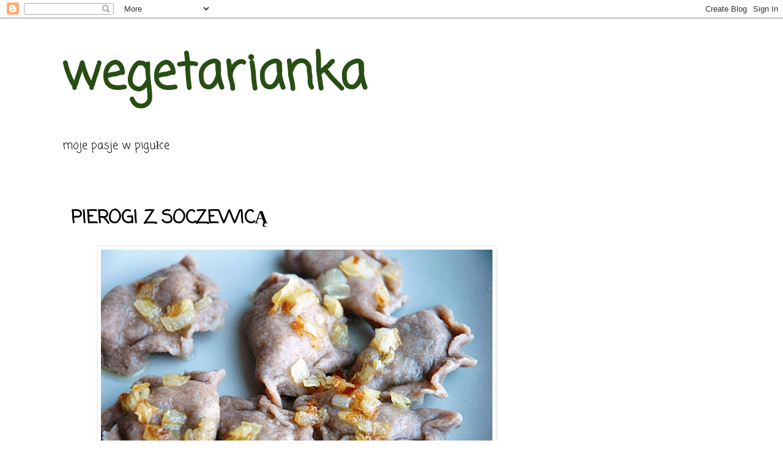

--- FILE ---
content_type: text/html; charset=UTF-8
request_url: http://www.wegetarianka.com/2012/02/pierogi-bardzo-latwe-i-szybkie.html
body_size: 14379
content:
<!DOCTYPE html>
<html class='v2' dir='ltr' lang='pl'>
<head>
<link href='https://www.blogger.com/static/v1/widgets/335934321-css_bundle_v2.css' rel='stylesheet' type='text/css'/>
<meta content='width=1100' name='viewport'/>
<meta content='text/html; charset=UTF-8' http-equiv='Content-Type'/>
<meta content='blogger' name='generator'/>
<link href='http://www.wegetarianka.com/favicon.ico' rel='icon' type='image/x-icon'/>
<link href='http://www.wegetarianka.com/2012/02/pierogi-bardzo-latwe-i-szybkie.html' rel='canonical'/>
<link rel="alternate" type="application/atom+xml" title="wegetarianka - Atom" href="http://www.wegetarianka.com/feeds/posts/default" />
<link rel="alternate" type="application/rss+xml" title="wegetarianka - RSS" href="http://www.wegetarianka.com/feeds/posts/default?alt=rss" />
<link rel="service.post" type="application/atom+xml" title="wegetarianka - Atom" href="https://www.blogger.com/feeds/3137938982420053491/posts/default" />

<link rel="alternate" type="application/atom+xml" title="wegetarianka - Atom" href="http://www.wegetarianka.com/feeds/7624124692192098873/comments/default" />
<!--Can't find substitution for tag [blog.ieCssRetrofitLinks]-->
<link href='https://blogger.googleusercontent.com/img/b/R29vZ2xl/AVvXsEiX0mKAR5JNmUg_f5THHXBW1pirOhEMswukke9M4ZNCZwl6t7ghWY2hmRJTsVPNOuCGeQxHzrSdxdnRKUFiMWztE8i1tMNM3nGBBgPp7M-0H0IbfHNW-pzCnl1iPvbUEnnAAN_iAoUz8Xo/s640/DSC_2976.JPG' rel='image_src'/>
<meta content='http://www.wegetarianka.com/2012/02/pierogi-bardzo-latwe-i-szybkie.html' property='og:url'/>
<meta content=' PIEROGI Z SOCZEWICĄ' property='og:title'/>
<meta content='wegetarianka, agnieszka kreczko, ja wegetarianka, zdrowa kuchnia, zdrowie na talerzu, wegetarianskie przepisy, weganskie przepisy, vege, vegan,' property='og:description'/>
<meta content='https://blogger.googleusercontent.com/img/b/R29vZ2xl/AVvXsEiX0mKAR5JNmUg_f5THHXBW1pirOhEMswukke9M4ZNCZwl6t7ghWY2hmRJTsVPNOuCGeQxHzrSdxdnRKUFiMWztE8i1tMNM3nGBBgPp7M-0H0IbfHNW-pzCnl1iPvbUEnnAAN_iAoUz8Xo/w1200-h630-p-k-no-nu/DSC_2976.JPG' property='og:image'/>
<title>wegetarianka:  PIEROGI Z SOCZEWICĄ</title>
<style type='text/css'>@font-face{font-family:'Coming Soon';font-style:normal;font-weight:400;font-display:swap;src:url(//fonts.gstatic.com/s/comingsoon/v20/qWcuB6mzpYL7AJ2VfdQR1t-VWDnRsDkg.woff2)format('woff2');unicode-range:U+0000-00FF,U+0131,U+0152-0153,U+02BB-02BC,U+02C6,U+02DA,U+02DC,U+0304,U+0308,U+0329,U+2000-206F,U+20AC,U+2122,U+2191,U+2193,U+2212,U+2215,U+FEFF,U+FFFD;}</style>
<style id='page-skin-1' type='text/css'><!--
/*
-----------------------------------------------
Blogger Template Style
Name:     Simple
Designer: Blogger
URL:      www.blogger.com
----------------------------------------------- */
/* Content
----------------------------------------------- */
body {
font: normal normal 16px Coming Soon;
color: #000000;
background: #ffffff none repeat scroll top left;
padding: 0 0 0 0;
}
html body .region-inner {
min-width: 0;
max-width: 100%;
width: auto;
}
h2 {
font-size: 22px;
}
a:link {
text-decoration:none;
color: #000000;
}
a:visited {
text-decoration:none;
color: #000000;
}
a:hover {
text-decoration:underline;
color: #274e13;
}
.body-fauxcolumn-outer .fauxcolumn-inner {
background: transparent none repeat scroll top left;
_background-image: none;
}
.body-fauxcolumn-outer .cap-top {
position: absolute;
z-index: 1;
height: 400px;
width: 100%;
}
.body-fauxcolumn-outer .cap-top .cap-left {
width: 100%;
background: transparent none repeat-x scroll top left;
_background-image: none;
}
.content-outer {
-moz-box-shadow: 0 0 0 rgba(0, 0, 0, .15);
-webkit-box-shadow: 0 0 0 rgba(0, 0, 0, .15);
-goog-ms-box-shadow: 0 0 0 #333333;
box-shadow: 0 0 0 rgba(0, 0, 0, .15);
margin-bottom: 1px;
}
.content-inner {
padding: 10px 40px;
}
.content-inner {
background-color: #ffffff;
}
/* Header
----------------------------------------------- */
.header-outer {
background: transparent none repeat-x scroll 0 -400px;
_background-image: none;
}
.Header h1 {
font: normal bold 80px Coming Soon;
color: #274e13;
text-shadow: 0 0 0 rgba(0, 0, 0, .2);
}
.Header h1 a {
color: #274e13;
}
.Header .description {
font-size: 18px;
color: #000000;
}
.header-inner .Header .titlewrapper {
padding: 22px 0;
}
.header-inner .Header .descriptionwrapper {
padding: 0 0;
}
/* Tabs
----------------------------------------------- */
.tabs-inner .section:first-child {
border-top: 0 solid #dddddd;
}
.tabs-inner .section:first-child ul {
margin-top: -1px;
border-top: 1px solid #dddddd;
border-left: 1px solid #dddddd;
border-right: 1px solid #dddddd;
}
.tabs-inner .widget ul {
background: #274e13 none repeat-x scroll 0 -800px;
_background-image: none;
border-bottom: 1px solid #dddddd;
margin-top: 0;
margin-left: -30px;
margin-right: -30px;
}
.tabs-inner .widget li a {
display: inline-block;
padding: .6em 1em;
font: normal normal 24px 'Trebuchet MS', Trebuchet, Verdana, sans-serif;
color: #000000;
border-left: 1px solid #ffffff;
border-right: 1px solid #dddddd;
}
.tabs-inner .widget li:first-child a {
border-left: none;
}
.tabs-inner .widget li.selected a, .tabs-inner .widget li a:hover {
color: #000000;
background-color: #274e13;
text-decoration: none;
}
/* Columns
----------------------------------------------- */
.main-outer {
border-top: 0 solid transparent;
}
.fauxcolumn-left-outer .fauxcolumn-inner {
border-right: 1px solid transparent;
}
.fauxcolumn-right-outer .fauxcolumn-inner {
border-left: 1px solid transparent;
}
/* Headings
----------------------------------------------- */
div.widget > h2,
div.widget h2.title {
margin: 0 0 1em 0;
font: normal bold 16px 'Trebuchet MS',Trebuchet,Verdana,sans-serif;
color: #000000;
}
/* Widgets
----------------------------------------------- */
.widget .zippy {
color: #274e13;
text-shadow: 2px 2px 1px rgba(0, 0, 0, .1);
}
.widget .popular-posts ul {
list-style: none;
}
/* Posts
----------------------------------------------- */
h2.date-header {
font: normal bold 11px Coming Soon;
}
.date-header span {
background-color: #274e13;
color: #ffffff;
padding: 0.4em;
letter-spacing: 3px;
margin: inherit;
}
.main-inner {
padding-top: 35px;
padding-bottom: 65px;
}
.main-inner .column-center-inner {
padding: 0 0;
}
.main-inner .column-center-inner .section {
margin: 0 1em;
}
.post {
margin: 0 0 45px 0;
}
h3.post-title, .comments h4 {
font: normal bold 30px Coming Soon;
margin: .75em 0 0;
}
.post-body {
font-size: 110%;
line-height: 1.4;
position: relative;
}
.post-body img, .post-body .tr-caption-container, .Profile img, .Image img,
.BlogList .item-thumbnail img {
padding: 2px;
background: #ffffff;
border: 1px solid #eeeeee;
-moz-box-shadow: 1px 1px 5px rgba(0, 0, 0, .1);
-webkit-box-shadow: 1px 1px 5px rgba(0, 0, 0, .1);
box-shadow: 1px 1px 5px rgba(0, 0, 0, .1);
}
.post-body img, .post-body .tr-caption-container {
padding: 5px;
}
.post-body .tr-caption-container {
color: #000000;
}
.post-body .tr-caption-container img {
padding: 0;
background: transparent;
border: none;
-moz-box-shadow: 0 0 0 rgba(0, 0, 0, .1);
-webkit-box-shadow: 0 0 0 rgba(0, 0, 0, .1);
box-shadow: 0 0 0 rgba(0, 0, 0, .1);
}
.post-header {
margin: 0 0 1.5em;
line-height: 1.6;
font-size: 90%;
}
.post-footer {
margin: 20px -2px 0;
padding: 5px 10px;
color: #666666;
background-color: #eeeeee;
border-bottom: 1px solid #3a751c;
line-height: 1.6;
font-size: 90%;
}
#comments .comment-author {
padding-top: 1.5em;
border-top: 1px solid transparent;
background-position: 0 1.5em;
}
#comments .comment-author:first-child {
padding-top: 0;
border-top: none;
}
.avatar-image-container {
margin: .2em 0 0;
}
#comments .avatar-image-container img {
border: 1px solid #eeeeee;
}
/* Comments
----------------------------------------------- */
.comments .comments-content .icon.blog-author {
background-repeat: no-repeat;
background-image: url([data-uri]);
}
.comments .comments-content .loadmore a {
border-top: 1px solid #274e13;
border-bottom: 1px solid #274e13;
}
.comments .comment-thread.inline-thread {
background-color: #eeeeee;
}
.comments .continue {
border-top: 2px solid #274e13;
}
/* Accents
---------------------------------------------- */
.section-columns td.columns-cell {
border-left: 1px solid transparent;
}
.blog-pager {
background: transparent url(https://resources.blogblog.com/blogblog/data/1kt/simple/paging_dot.png) repeat-x scroll top center;
}
.blog-pager-older-link, .home-link,
.blog-pager-newer-link {
background-color: #ffffff;
padding: 5px;
}
.footer-outer {
border-top: 1px dashed #bbbbbb;
}
/* Mobile
----------------------------------------------- */
body.mobile  {
background-size: auto;
}
.mobile .body-fauxcolumn-outer {
background: transparent none repeat scroll top left;
}
.mobile .body-fauxcolumn-outer .cap-top {
background-size: 100% auto;
}
.mobile .content-outer {
-webkit-box-shadow: 0 0 3px rgba(0, 0, 0, .15);
box-shadow: 0 0 3px rgba(0, 0, 0, .15);
}
.mobile .tabs-inner .widget ul {
margin-left: 0;
margin-right: 0;
}
.mobile .post {
margin: 0;
}
.mobile .main-inner .column-center-inner .section {
margin: 0;
}
.mobile .date-header span {
padding: 0.1em 10px;
margin: 0 -10px;
}
.mobile h3.post-title {
margin: 0;
}
.mobile .blog-pager {
background: transparent none no-repeat scroll top center;
}
.mobile .footer-outer {
border-top: none;
}
.mobile .main-inner, .mobile .footer-inner {
background-color: #ffffff;
}
.mobile-index-contents {
color: #000000;
}
.mobile-link-button {
background-color: #000000;
}
.mobile-link-button a:link, .mobile-link-button a:visited {
color: #ffffff;
}
.mobile .tabs-inner .section:first-child {
border-top: none;
}
.mobile .tabs-inner .PageList .widget-content {
background-color: #274e13;
color: #000000;
border-top: 1px solid #dddddd;
border-bottom: 1px solid #dddddd;
}
.mobile .tabs-inner .PageList .widget-content .pagelist-arrow {
border-left: 1px solid #dddddd;
}

--></style>
<style id='template-skin-1' type='text/css'><!--
body {
min-width: 1160px;
}
.content-outer, .content-fauxcolumn-outer, .region-inner {
min-width: 1160px;
max-width: 1160px;
_width: 1160px;
}
.main-inner .columns {
padding-left: 0;
padding-right: 310px;
}
.main-inner .fauxcolumn-center-outer {
left: 0;
right: 310px;
/* IE6 does not respect left and right together */
_width: expression(this.parentNode.offsetWidth -
parseInt("0") -
parseInt("310px") + 'px');
}
.main-inner .fauxcolumn-left-outer {
width: 0;
}
.main-inner .fauxcolumn-right-outer {
width: 310px;
}
.main-inner .column-left-outer {
width: 0;
right: 100%;
margin-left: -0;
}
.main-inner .column-right-outer {
width: 310px;
margin-right: -310px;
}
#layout {
min-width: 0;
}
#layout .content-outer {
min-width: 0;
width: 800px;
}
#layout .region-inner {
min-width: 0;
width: auto;
}
body#layout div.add_widget {
padding: 8px;
}
body#layout div.add_widget a {
margin-left: 32px;
}
--></style>
<link href='https://www.blogger.com/dyn-css/authorization.css?targetBlogID=3137938982420053491&amp;zx=c3a3c4b3-733b-4f43-aebc-274e63347ece' media='none' onload='if(media!=&#39;all&#39;)media=&#39;all&#39;' rel='stylesheet'/><noscript><link href='https://www.blogger.com/dyn-css/authorization.css?targetBlogID=3137938982420053491&amp;zx=c3a3c4b3-733b-4f43-aebc-274e63347ece' rel='stylesheet'/></noscript>
<meta name='google-adsense-platform-account' content='ca-host-pub-1556223355139109'/>
<meta name='google-adsense-platform-domain' content='blogspot.com'/>

<!-- data-ad-client=ca-pub-5165787358691550 -->

</head>
<body class='loading variant-simplysimple'>
<div class='navbar section' id='navbar' name='Pasek nawigacyjny'><div class='widget Navbar' data-version='1' id='Navbar1'><script type="text/javascript">
    function setAttributeOnload(object, attribute, val) {
      if(window.addEventListener) {
        window.addEventListener('load',
          function(){ object[attribute] = val; }, false);
      } else {
        window.attachEvent('onload', function(){ object[attribute] = val; });
      }
    }
  </script>
<div id="navbar-iframe-container"></div>
<script type="text/javascript" src="https://apis.google.com/js/platform.js"></script>
<script type="text/javascript">
      gapi.load("gapi.iframes:gapi.iframes.style.bubble", function() {
        if (gapi.iframes && gapi.iframes.getContext) {
          gapi.iframes.getContext().openChild({
              url: 'https://www.blogger.com/navbar/3137938982420053491?po\x3d7624124692192098873\x26origin\x3dhttp://www.wegetarianka.com',
              where: document.getElementById("navbar-iframe-container"),
              id: "navbar-iframe"
          });
        }
      });
    </script><script type="text/javascript">
(function() {
var script = document.createElement('script');
script.type = 'text/javascript';
script.src = '//pagead2.googlesyndication.com/pagead/js/google_top_exp.js';
var head = document.getElementsByTagName('head')[0];
if (head) {
head.appendChild(script);
}})();
</script>
</div></div>
<div class='body-fauxcolumns'>
<div class='fauxcolumn-outer body-fauxcolumn-outer'>
<div class='cap-top'>
<div class='cap-left'></div>
<div class='cap-right'></div>
</div>
<div class='fauxborder-left'>
<div class='fauxborder-right'></div>
<div class='fauxcolumn-inner'>
</div>
</div>
<div class='cap-bottom'>
<div class='cap-left'></div>
<div class='cap-right'></div>
</div>
</div>
</div>
<div class='content'>
<div class='content-fauxcolumns'>
<div class='fauxcolumn-outer content-fauxcolumn-outer'>
<div class='cap-top'>
<div class='cap-left'></div>
<div class='cap-right'></div>
</div>
<div class='fauxborder-left'>
<div class='fauxborder-right'></div>
<div class='fauxcolumn-inner'>
</div>
</div>
<div class='cap-bottom'>
<div class='cap-left'></div>
<div class='cap-right'></div>
</div>
</div>
</div>
<div class='content-outer'>
<div class='content-cap-top cap-top'>
<div class='cap-left'></div>
<div class='cap-right'></div>
</div>
<div class='fauxborder-left content-fauxborder-left'>
<div class='fauxborder-right content-fauxborder-right'></div>
<div class='content-inner'>
<header>
<div class='header-outer'>
<div class='header-cap-top cap-top'>
<div class='cap-left'></div>
<div class='cap-right'></div>
</div>
<div class='fauxborder-left header-fauxborder-left'>
<div class='fauxborder-right header-fauxborder-right'></div>
<div class='region-inner header-inner'>
<div class='header section' id='header' name='Nagłówek'><div class='widget Header' data-version='1' id='Header1'>
<div id='header-inner'>
<div class='titlewrapper'>
<h1 class='title'>
<a href='http://www.wegetarianka.com/'>
wegetarianka
</a>
</h1>
</div>
<div class='descriptionwrapper'>
<p class='description'><span>moje pasje w pigułce</span></p>
</div>
</div>
</div></div>
</div>
</div>
<div class='header-cap-bottom cap-bottom'>
<div class='cap-left'></div>
<div class='cap-right'></div>
</div>
</div>
</header>
<div class='tabs-outer'>
<div class='tabs-cap-top cap-top'>
<div class='cap-left'></div>
<div class='cap-right'></div>
</div>
<div class='fauxborder-left tabs-fauxborder-left'>
<div class='fauxborder-right tabs-fauxborder-right'></div>
<div class='region-inner tabs-inner'>
<div class='tabs no-items section' id='crosscol' name='Wszystkie kolumny'></div>
<div class='tabs no-items section' id='crosscol-overflow' name='Cross-Column 2'></div>
</div>
</div>
<div class='tabs-cap-bottom cap-bottom'>
<div class='cap-left'></div>
<div class='cap-right'></div>
</div>
</div>
<div class='main-outer'>
<div class='main-cap-top cap-top'>
<div class='cap-left'></div>
<div class='cap-right'></div>
</div>
<div class='fauxborder-left main-fauxborder-left'>
<div class='fauxborder-right main-fauxborder-right'></div>
<div class='region-inner main-inner'>
<div class='columns fauxcolumns'>
<div class='fauxcolumn-outer fauxcolumn-center-outer'>
<div class='cap-top'>
<div class='cap-left'></div>
<div class='cap-right'></div>
</div>
<div class='fauxborder-left'>
<div class='fauxborder-right'></div>
<div class='fauxcolumn-inner'>
</div>
</div>
<div class='cap-bottom'>
<div class='cap-left'></div>
<div class='cap-right'></div>
</div>
</div>
<div class='fauxcolumn-outer fauxcolumn-left-outer'>
<div class='cap-top'>
<div class='cap-left'></div>
<div class='cap-right'></div>
</div>
<div class='fauxborder-left'>
<div class='fauxborder-right'></div>
<div class='fauxcolumn-inner'>
</div>
</div>
<div class='cap-bottom'>
<div class='cap-left'></div>
<div class='cap-right'></div>
</div>
</div>
<div class='fauxcolumn-outer fauxcolumn-right-outer'>
<div class='cap-top'>
<div class='cap-left'></div>
<div class='cap-right'></div>
</div>
<div class='fauxborder-left'>
<div class='fauxborder-right'></div>
<div class='fauxcolumn-inner'>
</div>
</div>
<div class='cap-bottom'>
<div class='cap-left'></div>
<div class='cap-right'></div>
</div>
</div>
<!-- corrects IE6 width calculation -->
<div class='columns-inner'>
<div class='column-center-outer'>
<div class='column-center-inner'>
<div class='main section' id='main' name='Główny'><div class='widget Blog' data-version='1' id='Blog1'>
<div class='blog-posts hfeed'>

          <div class="date-outer">
        

          <div class="date-posts">
        
<div class='post-outer'>
<div class='post hentry uncustomized-post-template' itemprop='blogPost' itemscope='itemscope' itemtype='http://schema.org/BlogPosting'>
<meta content='https://blogger.googleusercontent.com/img/b/R29vZ2xl/AVvXsEiX0mKAR5JNmUg_f5THHXBW1pirOhEMswukke9M4ZNCZwl6t7ghWY2hmRJTsVPNOuCGeQxHzrSdxdnRKUFiMWztE8i1tMNM3nGBBgPp7M-0H0IbfHNW-pzCnl1iPvbUEnnAAN_iAoUz8Xo/s640/DSC_2976.JPG' itemprop='image_url'/>
<meta content='3137938982420053491' itemprop='blogId'/>
<meta content='7624124692192098873' itemprop='postId'/>
<a name='7624124692192098873'></a>
<h3 class='post-title entry-title' itemprop='name'>
 PIEROGI Z SOCZEWICĄ
</h3>
<div class='post-header'>
<div class='post-header-line-1'></div>
</div>
<div class='post-body entry-content' id='post-body-7624124692192098873' itemprop='description articleBody'>
<div dir="ltr" style="text-align: left;" trbidi="on">
<div class="separator" style="clear: both; text-align: center;">
<a href="https://blogger.googleusercontent.com/img/b/R29vZ2xl/AVvXsEiX0mKAR5JNmUg_f5THHXBW1pirOhEMswukke9M4ZNCZwl6t7ghWY2hmRJTsVPNOuCGeQxHzrSdxdnRKUFiMWztE8i1tMNM3nGBBgPp7M-0H0IbfHNW-pzCnl1iPvbUEnnAAN_iAoUz8Xo/s1600/DSC_2976.JPG" imageanchor="1" style="margin-left: 1em; margin-right: 1em;"><img border="0" height="426" src="https://blogger.googleusercontent.com/img/b/R29vZ2xl/AVvXsEiX0mKAR5JNmUg_f5THHXBW1pirOhEMswukke9M4ZNCZwl6t7ghWY2hmRJTsVPNOuCGeQxHzrSdxdnRKUFiMWztE8i1tMNM3nGBBgPp7M-0H0IbfHNW-pzCnl1iPvbUEnnAAN_iAoUz8Xo/s640/DSC_2976.JPG" width="640" /></a></div>
<div class="separator" style="clear: both; text-align: center;">
<br /></div>
<br />
<div style="line-height: 15.6pt;">
<b style="mso-bidi-font-weight: normal;"><u><span style="font-family: &quot;Arial&quot;,&quot;sans-serif&quot;; font-size: 13.5pt;"></span></u></b>&nbsp;</div>
<div style="line-height: 15.6pt;">
<span lang="PL" style="font-family: &quot;Arial&quot;,&quot;sans-serif&quot;; font-size: 13.5pt; mso-ansi-language: PL;">Ja gorąco Was zachęcam, bo są bardzo
proste, zapewniam też, że są pyszne a do tego zdrowe.<o:p></o:p></span></div>
<br />
<div style="line-height: 15.6pt;">
<span lang="PL" style="font-family: &quot;Arial&quot;,&quot;sans-serif&quot;; font-size: 13.5pt; mso-ansi-language: PL;"><o:p><span style="font-family: Times New Roman; font-size: small;">&nbsp;</span></o:p></span></div>
<br />
<div style="line-height: 15.6pt;">
<strong><u><span lang="PL" style="font-family: &quot;Arial&quot;,&quot;sans-serif&quot;; font-size: 13.5pt; mso-ansi-language: PL;">farsz</span></u></strong><span lang="PL" style="font-family: &quot;Arial&quot;,&quot;sans-serif&quot;; font-size: 13.5pt; mso-ansi-language: PL;"><o:p></o:p></span></div>
<br />
<div style="line-height: 15.6pt;">
<span lang="PL" style="font-family: &quot;Arial&quot;,&quot;sans-serif&quot;; font-size: 13.5pt; mso-ansi-language: PL;">- 1 szkl soczewicy<o:p></o:p></span></div>
<br />
<div style="line-height: 15.6pt;">
<span lang="PL" style="font-family: &quot;Arial&quot;,&quot;sans-serif&quot;; font-size: 13.5pt; mso-ansi-language: PL;">- cebula<o:p></o:p></span></div>
<br />
<div style="line-height: 15.6pt;">
<span lang="PL" style="font-family: &quot;Arial&quot;,&quot;sans-serif&quot;; font-size: 13.5pt; mso-ansi-language: PL;">- sól , pieprz<o:p></o:p></span></div>
<br />
<div style="line-height: 15.6pt;">
<span lang="PL" style="font-family: &quot;Arial&quot;,&quot;sans-serif&quot;; font-size: 13.5pt; mso-ansi-language: PL;">- oliwa<o:p></o:p></span></div>
<br />
<div style="line-height: 15.6pt;">
<span lang="PL" style="font-family: &quot;Arial&quot;,&quot;sans-serif&quot;; font-size: 13.5pt; mso-ansi-language: PL;"><o:p><span style="font-family: Times New Roman; font-size: small;">&nbsp;</span></o:p></span></div>
<br />
<div style="line-height: 15.6pt;">
<span lang="PL" style="font-family: &quot;Arial&quot;,&quot;sans-serif&quot;; font-size: 13.5pt; mso-ansi-language: PL;">Soczewicę ugotować do miekkości (
około 30min) , cebulę podsmażyć. Połączyć składniki i wymieszać, można rownież
zmiksować. Doprawić do smaku i farsz gotowy.<o:p></o:p></span></div>
<br />
<div style="line-height: 15.6pt;">
<span lang="PL" style="font-family: &quot;Arial&quot;,&quot;sans-serif&quot;; font-size: 13.5pt; mso-ansi-language: PL;"><o:p><span style="font-family: Times New Roman; font-size: small;">&nbsp;</span></o:p></span></div>
<br />
<div style="line-height: 15.6pt;">
<strong><u><span lang="PL" style="font-family: &quot;Arial&quot;,&quot;sans-serif&quot;; font-size: 13.5pt; mso-ansi-language: PL;">ciasto</span></u></strong><span lang="PL" style="font-family: &quot;Arial&quot;,&quot;sans-serif&quot;; font-size: 13.5pt; mso-ansi-language: PL;"><o:p></o:p></span></div>
<br />
<div style="line-height: 15.6pt;">
<span lang="PL" style="font-family: &quot;Arial&quot;,&quot;sans-serif&quot;; font-size: 13.5pt; mso-ansi-language: PL;">- 3 szkl mąki z pełnego przemiału
(whole wheat flour)<o:p></o:p></span></div>
<br />
<div style="line-height: 15.6pt;">
<span lang="PL" style="font-family: &quot;Arial&quot;,&quot;sans-serif&quot;; font-size: 13.5pt; mso-ansi-language: PL;">- gorąca woda<o:p></o:p></span></div>
<br />
<div style="line-height: 15.6pt;">
<span lang="PL" style="font-family: &quot;Arial&quot;,&quot;sans-serif&quot;; font-size: 13.5pt; mso-ansi-language: PL;"><o:p><span style="font-family: Times New Roman; font-size: small;">&nbsp;</span></o:p></span></div>
<br />
<div style="line-height: 15.6pt;">
<span lang="PL" style="font-family: &quot;Arial&quot;,&quot;sans-serif&quot;; font-size: 13.5pt; mso-ansi-language: PL;">Zagniatamy ciasto łącząc makę i wodę
do uzyskania plastycznej konsystencji. <o:p></o:p></span></div>
<br />
<div style="line-height: 15.6pt;">
<span lang="PL" style="font-family: &quot;Arial&quot;,&quot;sans-serif&quot;; font-size: 13.5pt; mso-ansi-language: PL;">Blat posypać mąką i rozwałkować
ciasto. Wycinać szklanką koła a na nie nakładać farsz, złożyć kółko z farszem
na połowę i dobrze docisnąć brzegi.<o:p></o:p></span></div>
<br />
<div class="MsoNormal" style="margin: 0in 0in 10pt;">
<span lang="PL"><o:p>&nbsp;</o:p></span></div>
<br />
<br />
<br />
<div class="separator" style="clear: both; text-align: center;">
<a href="https://blogger.googleusercontent.com/img/b/R29vZ2xl/AVvXsEgsbcUpMIAoW57Xk6XCG0KniDKQOeXpoltDmLwV6bRZUfC2_2PL8XRPkWErzcd37vD9UNxI7kGFiNauqAlVZb8snAdzuCIZFN0J1h0Qp4LchtTjIUw-Me-LSZ9GmOot6PNSBEo_l0gAcog/s1600/DSC_2969.JPG" imageanchor="1" style="margin-left: 1em; margin-right: 1em;"><img border="0" height="422" src="https://blogger.googleusercontent.com/img/b/R29vZ2xl/AVvXsEgsbcUpMIAoW57Xk6XCG0KniDKQOeXpoltDmLwV6bRZUfC2_2PL8XRPkWErzcd37vD9UNxI7kGFiNauqAlVZb8snAdzuCIZFN0J1h0Qp4LchtTjIUw-Me-LSZ9GmOot6PNSBEo_l0gAcog/s640/DSC_2969.JPG" width="640" /></a></div>
<br />
<br />
<div class="separator" style="clear: both; text-align: center;">
<a href="https://blogger.googleusercontent.com/img/b/R29vZ2xl/AVvXsEgA5ip5vwFtKwPezqySUNwhDCFmCMVLInayBC0SVcl0Z_WNYNpxh1bD29mRwoDuPRx9iH8nbtl7pJ6gfBBfb4x9MeiA6uu4eTatvo6KQYTDSghDwJ7j_p2a8QoO_HPQvjWW_f6PZ4VccR4/s1600/DSC_2972.JPG" imageanchor="1" style="margin-left: 1em; margin-right: 1em;"><img border="0" height="424" src="https://blogger.googleusercontent.com/img/b/R29vZ2xl/AVvXsEgA5ip5vwFtKwPezqySUNwhDCFmCMVLInayBC0SVcl0Z_WNYNpxh1bD29mRwoDuPRx9iH8nbtl7pJ6gfBBfb4x9MeiA6uu4eTatvo6KQYTDSghDwJ7j_p2a8QoO_HPQvjWW_f6PZ4VccR4/s640/DSC_2972.JPG" width="640" /></a></div>
<div class="separator" style="clear: both; text-align: center;">
<br /></div>
<div class="separator" style="clear: both; text-align: center;">
<a href="https://blogger.googleusercontent.com/img/b/R29vZ2xl/AVvXsEgM8-G4cUv0nCpNnedmqJISCHZ9F37nXgbyzdbXegRSbgc9ceDfQVGEnzaF77H-CbI0idST8o4huYbPuYyghHWh7cRUmT7gHidcXrsvU3hQUHX8MvFuaZ018MubMCiwNCxThLlXBh7qe3s/s1600/DSC_2977.JPG" imageanchor="1" style="margin-left: 1em; margin-right: 1em;"><img border="0" height="424" src="https://blogger.googleusercontent.com/img/b/R29vZ2xl/AVvXsEgM8-G4cUv0nCpNnedmqJISCHZ9F37nXgbyzdbXegRSbgc9ceDfQVGEnzaF77H-CbI0idST8o4huYbPuYyghHWh7cRUmT7gHidcXrsvU3hQUHX8MvFuaZ018MubMCiwNCxThLlXBh7qe3s/s640/DSC_2977.JPG" width="640" /></a></div>
<div class="separator" style="clear: both; text-align: center;">
<br /></div>
</div>
<div style='clear: both;'></div>
</div>
<div class='post-footer'>
<div class='post-footer-line post-footer-line-1'>
<span class='post-author vcard'>
Autor:
<span class='fn' itemprop='author' itemscope='itemscope' itemtype='http://schema.org/Person'>
<meta content='https://www.blogger.com/profile/03050358959720689847' itemprop='url'/>
<a class='g-profile' href='https://www.blogger.com/profile/03050358959720689847' rel='author' title='author profile'>
<span itemprop='name'>Unknown</span>
</a>
</span>
</span>
<span class='post-timestamp'>
o
<meta content='http://www.wegetarianka.com/2012/02/pierogi-bardzo-latwe-i-szybkie.html' itemprop='url'/>
<a class='timestamp-link' href='http://www.wegetarianka.com/2012/02/pierogi-bardzo-latwe-i-szybkie.html' rel='bookmark' title='permanent link'><abbr class='published' itemprop='datePublished' title='2012-02-08T15:16:00-08:00'>15:16</abbr></a>
</span>
<span class='post-comment-link'>
</span>
<span class='post-icons'>
<span class='item-action'>
<a href='https://www.blogger.com/email-post/3137938982420053491/7624124692192098873' title='Wyślij posta przez e-mail'>
<img alt='' class='icon-action' height='13' src='https://resources.blogblog.com/img/icon18_email.gif' width='18'/>
</a>
</span>
<span class='item-control blog-admin pid-677435501'>
<a href='https://www.blogger.com/post-edit.g?blogID=3137938982420053491&postID=7624124692192098873&from=pencil' title='Edytuj post'>
<img alt='' class='icon-action' height='18' src='https://resources.blogblog.com/img/icon18_edit_allbkg.gif' width='18'/>
</a>
</span>
</span>
<div class='post-share-buttons goog-inline-block'>
<a class='goog-inline-block share-button sb-email' href='https://www.blogger.com/share-post.g?blogID=3137938982420053491&postID=7624124692192098873&target=email' target='_blank' title='Wyślij pocztą e-mail'><span class='share-button-link-text'>Wyślij pocztą e-mail</span></a><a class='goog-inline-block share-button sb-blog' href='https://www.blogger.com/share-post.g?blogID=3137938982420053491&postID=7624124692192098873&target=blog' onclick='window.open(this.href, "_blank", "height=270,width=475"); return false;' target='_blank' title='Wrzuć na bloga'><span class='share-button-link-text'>Wrzuć na bloga</span></a><a class='goog-inline-block share-button sb-twitter' href='https://www.blogger.com/share-post.g?blogID=3137938982420053491&postID=7624124692192098873&target=twitter' target='_blank' title='Udostępnij w X'><span class='share-button-link-text'>Udostępnij w X</span></a><a class='goog-inline-block share-button sb-facebook' href='https://www.blogger.com/share-post.g?blogID=3137938982420053491&postID=7624124692192098873&target=facebook' onclick='window.open(this.href, "_blank", "height=430,width=640"); return false;' target='_blank' title='Udostępnij w usłudze Facebook'><span class='share-button-link-text'>Udostępnij w usłudze Facebook</span></a><a class='goog-inline-block share-button sb-pinterest' href='https://www.blogger.com/share-post.g?blogID=3137938982420053491&postID=7624124692192098873&target=pinterest' target='_blank' title='Udostępnij w serwisie Pinterest'><span class='share-button-link-text'>Udostępnij w serwisie Pinterest</span></a>
</div>
</div>
<div class='post-footer-line post-footer-line-2'>
<span class='post-labels'>
Etykiety:
<a href='http://www.wegetarianka.com/search/label/dania%20obiadowe' rel='tag'>dania obiadowe</a>
</span>
</div>
<div class='post-footer-line post-footer-line-3'>
<span class='post-location'>
</span>
</div>
</div>
</div>
<div class='comments' id='comments'>
<a name='comments'></a>
<h4>3 komentarze:</h4>
<div class='comments-content'>
<script async='async' src='' type='text/javascript'></script>
<script type='text/javascript'>
    (function() {
      var items = null;
      var msgs = null;
      var config = {};

// <![CDATA[
      var cursor = null;
      if (items && items.length > 0) {
        cursor = parseInt(items[items.length - 1].timestamp) + 1;
      }

      var bodyFromEntry = function(entry) {
        var text = (entry &&
                    ((entry.content && entry.content.$t) ||
                     (entry.summary && entry.summary.$t))) ||
            '';
        if (entry && entry.gd$extendedProperty) {
          for (var k in entry.gd$extendedProperty) {
            if (entry.gd$extendedProperty[k].name == 'blogger.contentRemoved') {
              return '<span class="deleted-comment">' + text + '</span>';
            }
          }
        }
        return text;
      }

      var parse = function(data) {
        cursor = null;
        var comments = [];
        if (data && data.feed && data.feed.entry) {
          for (var i = 0, entry; entry = data.feed.entry[i]; i++) {
            var comment = {};
            // comment ID, parsed out of the original id format
            var id = /blog-(\d+).post-(\d+)/.exec(entry.id.$t);
            comment.id = id ? id[2] : null;
            comment.body = bodyFromEntry(entry);
            comment.timestamp = Date.parse(entry.published.$t) + '';
            if (entry.author && entry.author.constructor === Array) {
              var auth = entry.author[0];
              if (auth) {
                comment.author = {
                  name: (auth.name ? auth.name.$t : undefined),
                  profileUrl: (auth.uri ? auth.uri.$t : undefined),
                  avatarUrl: (auth.gd$image ? auth.gd$image.src : undefined)
                };
              }
            }
            if (entry.link) {
              if (entry.link[2]) {
                comment.link = comment.permalink = entry.link[2].href;
              }
              if (entry.link[3]) {
                var pid = /.*comments\/default\/(\d+)\?.*/.exec(entry.link[3].href);
                if (pid && pid[1]) {
                  comment.parentId = pid[1];
                }
              }
            }
            comment.deleteclass = 'item-control blog-admin';
            if (entry.gd$extendedProperty) {
              for (var k in entry.gd$extendedProperty) {
                if (entry.gd$extendedProperty[k].name == 'blogger.itemClass') {
                  comment.deleteclass += ' ' + entry.gd$extendedProperty[k].value;
                } else if (entry.gd$extendedProperty[k].name == 'blogger.displayTime') {
                  comment.displayTime = entry.gd$extendedProperty[k].value;
                }
              }
            }
            comments.push(comment);
          }
        }
        return comments;
      };

      var paginator = function(callback) {
        if (hasMore()) {
          var url = config.feed + '?alt=json&v=2&orderby=published&reverse=false&max-results=50';
          if (cursor) {
            url += '&published-min=' + new Date(cursor).toISOString();
          }
          window.bloggercomments = function(data) {
            var parsed = parse(data);
            cursor = parsed.length < 50 ? null
                : parseInt(parsed[parsed.length - 1].timestamp) + 1
            callback(parsed);
            window.bloggercomments = null;
          }
          url += '&callback=bloggercomments';
          var script = document.createElement('script');
          script.type = 'text/javascript';
          script.src = url;
          document.getElementsByTagName('head')[0].appendChild(script);
        }
      };
      var hasMore = function() {
        return !!cursor;
      };
      var getMeta = function(key, comment) {
        if ('iswriter' == key) {
          var matches = !!comment.author
              && comment.author.name == config.authorName
              && comment.author.profileUrl == config.authorUrl;
          return matches ? 'true' : '';
        } else if ('deletelink' == key) {
          return config.baseUri + '/comment/delete/'
               + config.blogId + '/' + comment.id;
        } else if ('deleteclass' == key) {
          return comment.deleteclass;
        }
        return '';
      };

      var replybox = null;
      var replyUrlParts = null;
      var replyParent = undefined;

      var onReply = function(commentId, domId) {
        if (replybox == null) {
          // lazily cache replybox, and adjust to suit this style:
          replybox = document.getElementById('comment-editor');
          if (replybox != null) {
            replybox.height = '250px';
            replybox.style.display = 'block';
            replyUrlParts = replybox.src.split('#');
          }
        }
        if (replybox && (commentId !== replyParent)) {
          replybox.src = '';
          document.getElementById(domId).insertBefore(replybox, null);
          replybox.src = replyUrlParts[0]
              + (commentId ? '&parentID=' + commentId : '')
              + '#' + replyUrlParts[1];
          replyParent = commentId;
        }
      };

      var hash = (window.location.hash || '#').substring(1);
      var startThread, targetComment;
      if (/^comment-form_/.test(hash)) {
        startThread = hash.substring('comment-form_'.length);
      } else if (/^c[0-9]+$/.test(hash)) {
        targetComment = hash.substring(1);
      }

      // Configure commenting API:
      var configJso = {
        'maxDepth': config.maxThreadDepth
      };
      var provider = {
        'id': config.postId,
        'data': items,
        'loadNext': paginator,
        'hasMore': hasMore,
        'getMeta': getMeta,
        'onReply': onReply,
        'rendered': true,
        'initComment': targetComment,
        'initReplyThread': startThread,
        'config': configJso,
        'messages': msgs
      };

      var render = function() {
        if (window.goog && window.goog.comments) {
          var holder = document.getElementById('comment-holder');
          window.goog.comments.render(holder, provider);
        }
      };

      // render now, or queue to render when library loads:
      if (window.goog && window.goog.comments) {
        render();
      } else {
        window.goog = window.goog || {};
        window.goog.comments = window.goog.comments || {};
        window.goog.comments.loadQueue = window.goog.comments.loadQueue || [];
        window.goog.comments.loadQueue.push(render);
      }
    })();
// ]]>
  </script>
<div id='comment-holder'>
<div class="comment-thread toplevel-thread"><ol id="top-ra"><li class="comment" id="c194136671504742413"><div class="avatar-image-container"><img src="//blogger.googleusercontent.com/img/b/R29vZ2xl/AVvXsEipgr2OJSGXUg-Mfo_koYvVsJ15OxcPFgHxmtwZLPphgeVyGAFnxxgov-7oHDYyVFCCPK1RHn9ltbc22S2ZkV4aHnZSCbHPTeZIFAFFUj5xbsAkC9EKJ_VdAzBTAM1rXnU/s45-c/P1670180.JPG" alt=""/></div><div class="comment-block"><div class="comment-header"><cite class="user"><a href="https://www.blogger.com/profile/12808948234770411935" rel="nofollow">N.m</a></cite><span class="icon user "></span><span class="datetime secondary-text"><a rel="nofollow" href="http://www.wegetarianka.com/2012/02/pierogi-bardzo-latwe-i-szybkie.html?showComment=1329326724427#c194136671504742413">15 lutego 2012 09:25</a></span></div><p class="comment-content">pyszne te pierogi ,chętnie bym się wprosiła do Ciebie Aga na te pierogi, pozdrawiam ciepło :)</p><span class="comment-actions secondary-text"><a class="comment-reply" target="_self" data-comment-id="194136671504742413">Odpowiedz</a><span class="item-control blog-admin blog-admin pid-827462429"><a target="_self" href="https://www.blogger.com/comment/delete/3137938982420053491/194136671504742413">Usuń</a></span></span></div><div class="comment-replies"><div id="c194136671504742413-rt" class="comment-thread inline-thread hidden"><span class="thread-toggle thread-expanded"><span class="thread-arrow"></span><span class="thread-count"><a target="_self">Odpowiedzi</a></span></span><ol id="c194136671504742413-ra" class="thread-chrome thread-expanded"><div></div><div id="c194136671504742413-continue" class="continue"><a class="comment-reply" target="_self" data-comment-id="194136671504742413">Odpowiedz</a></div></ol></div></div><div class="comment-replybox-single" id="c194136671504742413-ce"></div></li><li class="comment" id="c838696914213679696"><div class="avatar-image-container"><img src="//blogger.googleusercontent.com/img/b/R29vZ2xl/AVvXsEipgr2OJSGXUg-Mfo_koYvVsJ15OxcPFgHxmtwZLPphgeVyGAFnxxgov-7oHDYyVFCCPK1RHn9ltbc22S2ZkV4aHnZSCbHPTeZIFAFFUj5xbsAkC9EKJ_VdAzBTAM1rXnU/s45-c/P1670180.JPG" alt=""/></div><div class="comment-block"><div class="comment-header"><cite class="user"><a href="https://www.blogger.com/profile/12808948234770411935" rel="nofollow">N.m</a></cite><span class="icon user "></span><span class="datetime secondary-text"><a rel="nofollow" href="http://www.wegetarianka.com/2012/02/pierogi-bardzo-latwe-i-szybkie.html?showComment=1329326746089#c838696914213679696">15 lutego 2012 09:25</a></span></div><p class="comment-content">pyszne te pierogi ,chętnie bym się wprosiła do Ciebie Aga na te pierogi, pozdrawiam ciepło :)</p><span class="comment-actions secondary-text"><a class="comment-reply" target="_self" data-comment-id="838696914213679696">Odpowiedz</a><span class="item-control blog-admin blog-admin pid-827462429"><a target="_self" href="https://www.blogger.com/comment/delete/3137938982420053491/838696914213679696">Usuń</a></span></span></div><div class="comment-replies"><div id="c838696914213679696-rt" class="comment-thread inline-thread"><span class="thread-toggle thread-expanded"><span class="thread-arrow"></span><span class="thread-count"><a target="_self">Odpowiedzi</a></span></span><ol id="c838696914213679696-ra" class="thread-chrome thread-expanded"><div><li class="comment" id="c893762661293720999"><div class="avatar-image-container"><img src="//www.blogger.com/img/blogger_logo_round_35.png" alt=""/></div><div class="comment-block"><div class="comment-header"><cite class="user"><a href="https://www.blogger.com/profile/03050358959720689847" rel="nofollow">Unknown</a></cite><span class="icon user blog-author"></span><span class="datetime secondary-text"><a rel="nofollow" href="http://www.wegetarianka.com/2012/02/pierogi-bardzo-latwe-i-szybkie.html?showComment=1329402929270#c893762661293720999">16 lutego 2012 06:35</a></span></div><p class="comment-content">dziekuje i zapraszam</p><span class="comment-actions secondary-text"><span class="item-control blog-admin blog-admin pid-677435501"><a target="_self" href="https://www.blogger.com/comment/delete/3137938982420053491/893762661293720999">Usuń</a></span></span></div><div class="comment-replies"><div id="c893762661293720999-rt" class="comment-thread inline-thread hidden"><span class="thread-toggle thread-expanded"><span class="thread-arrow"></span><span class="thread-count"><a target="_self">Odpowiedzi</a></span></span><ol id="c893762661293720999-ra" class="thread-chrome thread-expanded"><div></div><div id="c893762661293720999-continue" class="continue"><a class="comment-reply" target="_self" data-comment-id="893762661293720999">Odpowiedz</a></div></ol></div></div><div class="comment-replybox-single" id="c893762661293720999-ce"></div></li></div><div id="c838696914213679696-continue" class="continue"><a class="comment-reply" target="_self" data-comment-id="838696914213679696">Odpowiedz</a></div></ol></div></div><div class="comment-replybox-single" id="c838696914213679696-ce"></div></li></ol><div id="top-continue" class="continue"><a class="comment-reply" target="_self">Dodaj komentarz</a></div><div class="comment-replybox-thread" id="top-ce"></div><div class="loadmore hidden" data-post-id="7624124692192098873"><a target="_self">Wczytaj więcej...</a></div></div>
</div>
</div>
<p class='comment-footer'>
<div class='comment-form'>
<a name='comment-form'></a>
<p>
</p>
<a href='https://www.blogger.com/comment/frame/3137938982420053491?po=7624124692192098873&hl=pl&saa=85391&origin=http://www.wegetarianka.com' id='comment-editor-src'></a>
<iframe allowtransparency='true' class='blogger-iframe-colorize blogger-comment-from-post' frameborder='0' height='410px' id='comment-editor' name='comment-editor' src='' width='100%'></iframe>
<script src='https://www.blogger.com/static/v1/jsbin/1345082660-comment_from_post_iframe.js' type='text/javascript'></script>
<script type='text/javascript'>
      BLOG_CMT_createIframe('https://www.blogger.com/rpc_relay.html');
    </script>
</div>
</p>
<div id='backlinks-container'>
<div id='Blog1_backlinks-container'>
</div>
</div>
</div>
</div>
<div class='inline-ad'>
<script async src="//pagead2.googlesyndication.com/pagead/js/adsbygoogle.js"></script>
<!-- jawegetarianka_main_Blog1_1x1_as -->
<ins class="adsbygoogle"
     style="display:block"
     data-ad-client="ca-pub-5165787358691550"
     data-ad-host="ca-host-pub-1556223355139109"
     data-ad-host-channel="L0007"
     data-ad-slot="1851433428"
     data-ad-format="auto"></ins>
<script>
(adsbygoogle = window.adsbygoogle || []).push({});
</script>
</div>

        </div></div>
      
</div>
<div class='blog-pager' id='blog-pager'>
<span id='blog-pager-newer-link'>
<a class='blog-pager-newer-link' href='http://www.wegetarianka.com/2012/02/ciastka-owsiane.html' id='Blog1_blog-pager-newer-link' title='Nowszy post'>Nowszy post</a>
</span>
<span id='blog-pager-older-link'>
<a class='blog-pager-older-link' href='http://www.wegetarianka.com/2012/02/kotlety-z-kaszy-jaglanej.html' id='Blog1_blog-pager-older-link' title='Starszy post'>Starszy post</a>
</span>
<a class='home-link' href='http://www.wegetarianka.com/'>Strona główna</a>
</div>
<div class='clear'></div>
<div class='post-feeds'>
<div class='feed-links'>
Subskrybuj:
<a class='feed-link' href='http://www.wegetarianka.com/feeds/7624124692192098873/comments/default' target='_blank' type='application/atom+xml'>Komentarze do posta (Atom)</a>
</div>
</div>
</div></div>
</div>
</div>
<div class='column-left-outer'>
<div class='column-left-inner'>
<aside>
</aside>
</div>
</div>
<div class='column-right-outer'>
<div class='column-right-inner'>
<aside>
<div class='sidebar section' id='sidebar-right-1'><div class='widget AdSense' data-version='1' id='AdSense1'>
<div class='widget-content'>
<script async src="//pagead2.googlesyndication.com/pagead/js/adsbygoogle.js"></script>
<!-- jawegetarianka_sidebar-right-1_AdSense1_1x1_as -->
<ins class="adsbygoogle"
     style="display:block"
     data-ad-client="ca-pub-5165787358691550"
     data-ad-host="ca-host-pub-1556223355139109"
     data-ad-slot="5298353029"
     data-ad-format="auto"></ins>
<script>
(adsbygoogle = window.adsbygoogle || []).push({});
</script>
<div class='clear'></div>
</div>
</div><div class='widget BlogSearch' data-version='1' id='BlogSearch1'>
<h2 class='title'>SZUKAJ</h2>
<div class='widget-content'>
<div id='BlogSearch1_form'>
<form action='http://www.wegetarianka.com/search' class='gsc-search-box' target='_top'>
<table cellpadding='0' cellspacing='0' class='gsc-search-box'>
<tbody>
<tr>
<td class='gsc-input'>
<input autocomplete='off' class='gsc-input' name='q' size='10' title='search' type='text' value=''/>
</td>
<td class='gsc-search-button'>
<input class='gsc-search-button' title='search' type='submit' value='Wyszukaj'/>
</td>
</tr>
</tbody>
</table>
</form>
</div>
</div>
<div class='clear'></div>
</div><div class='widget Stats' data-version='1' id='Stats1'>
<h2>STATYSTYKA</h2>
<div class='widget-content'>
<div id='Stats1_content' style='display: none;'>
<span class='counter-wrapper graph-counter-wrapper' id='Stats1_totalCount'>
</span>
<div class='clear'></div>
</div>
</div>
</div><div class='widget Label' data-version='1' id='Label1'>
<h2>INDEKS</h2>
<div class='widget-content cloud-label-widget-content'>
<span class='label-size label-size-1'>
<a dir='ltr' href='http://www.wegetarianka.com/search/label/aloes'>aloes</a>
<span class='label-count' dir='ltr'>(1)</span>
</span>
<span class='label-size label-size-1'>
<a dir='ltr' href='http://www.wegetarianka.com/search/label/awokado'>awokado</a>
<span class='label-count' dir='ltr'>(1)</span>
</span>
<span class='label-size label-size-4'>
<a dir='ltr' href='http://www.wegetarianka.com/search/label/bezglutenowe'>bezglutenowe</a>
<span class='label-count' dir='ltr'>(54)</span>
</span>
<span class='label-size label-size-3'>
<a dir='ltr' href='http://www.wegetarianka.com/search/label/chia'>chia</a>
<span class='label-count' dir='ltr'>(8)</span>
</span>
<span class='label-size label-size-1'>
<a dir='ltr' href='http://www.wegetarianka.com/search/label/chia%20%28%20nasiona%20sza%C5%82wii%20hiszap%C5%84skiej%29'>chia ( nasiona szałwii hiszapńskiej)</a>
<span class='label-count' dir='ltr'>(1)</span>
</span>
<span class='label-size label-size-3'>
<a dir='ltr' href='http://www.wegetarianka.com/search/label/chleb'>chleb</a>
<span class='label-count' dir='ltr'>(13)</span>
</span>
<span class='label-size label-size-4'>
<a dir='ltr' href='http://www.wegetarianka.com/search/label/ciekawostki'>ciekawostki</a>
<span class='label-count' dir='ltr'>(64)</span>
</span>
<span class='label-size label-size-2'>
<a dir='ltr' href='http://www.wegetarianka.com/search/label/cukinia'>cukinia</a>
<span class='label-count' dir='ltr'>(3)</span>
</span>
<span class='label-size label-size-5'>
<a dir='ltr' href='http://www.wegetarianka.com/search/label/dania%20obiadowe'>dania obiadowe</a>
<span class='label-count' dir='ltr'>(148)</span>
</span>
<span class='label-size label-size-4'>
<a dir='ltr' href='http://www.wegetarianka.com/search/label/desery'>desery</a>
<span class='label-count' dir='ltr'>(72)</span>
</span>
<span class='label-size label-size-2'>
<a dir='ltr' href='http://www.wegetarianka.com/search/label/detox'>detox</a>
<span class='label-count' dir='ltr'>(6)</span>
</span>
<span class='label-size label-size-3'>
<a dir='ltr' href='http://www.wegetarianka.com/search/label/dla%20dzieci%20do%20szkoly'>dla dzieci do szkoly</a>
<span class='label-count' dir='ltr'>(22)</span>
</span>
<span class='label-size label-size-3'>
<a dir='ltr' href='http://www.wegetarianka.com/search/label/fasola'>fasola</a>
<span class='label-count' dir='ltr'>(8)</span>
</span>
<span class='label-size label-size-1'>
<a dir='ltr' href='http://www.wegetarianka.com/search/label/hemp%20%28nasiona%20konopii%29'>hemp (nasiona konopii)</a>
<span class='label-count' dir='ltr'>(1)</span>
</span>
<span class='label-size label-size-2'>
<a dir='ltr' href='http://www.wegetarianka.com/search/label/jarmu%C5%BC'>jarmuż</a>
<span class='label-count' dir='ltr'>(2)</span>
</span>
<span class='label-size label-size-3'>
<a dir='ltr' href='http://www.wegetarianka.com/search/label/kasze'>kasze</a>
<span class='label-count' dir='ltr'>(15)</span>
</span>
<span class='label-size label-size-4'>
<a dir='ltr' href='http://www.wegetarianka.com/search/label/napoje'>napoje</a>
<span class='label-count' dir='ltr'>(28)</span>
</span>
<span class='label-size label-size-4'>
<a dir='ltr' href='http://www.wegetarianka.com/search/label/pasty%20i%20pasztety'>pasty i pasztety</a>
<span class='label-count' dir='ltr'>(38)</span>
</span>
<span class='label-size label-size-4'>
<a dir='ltr' href='http://www.wegetarianka.com/search/label/pomidory'>pomidory</a>
<span class='label-count' dir='ltr'>(26)</span>
</span>
<span class='label-size label-size-4'>
<a dir='ltr' href='http://www.wegetarianka.com/search/label/przekaski'>przekaski</a>
<span class='label-count' dir='ltr'>(71)</span>
</span>
<span class='label-size label-size-5'>
<a dir='ltr' href='http://www.wegetarianka.com/search/label/przyklady%20menu%20na%20obiad'>przyklady menu na obiad</a>
<span class='label-count' dir='ltr'>(106)</span>
</span>
<span class='label-size label-size-3'>
<a dir='ltr' href='http://www.wegetarianka.com/search/label/quinoa'>quinoa</a>
<span class='label-count' dir='ltr'>(10)</span>
</span>
<span class='label-size label-size-4'>
<a dir='ltr' href='http://www.wegetarianka.com/search/label/raw'>raw</a>
<span class='label-count' dir='ltr'>(73)</span>
</span>
<span class='label-size label-size-4'>
<a dir='ltr' href='http://www.wegetarianka.com/search/label/salatki'>salatki</a>
<span class='label-count' dir='ltr'>(59)</span>
</span>
<span class='label-size label-size-4'>
<a dir='ltr' href='http://www.wegetarianka.com/search/label/sniadania'>sniadania</a>
<span class='label-count' dir='ltr'>(66)</span>
</span>
<span class='label-size label-size-1'>
<a dir='ltr' href='http://www.wegetarianka.com/search/label/soczewica'>soczewica</a>
<span class='label-count' dir='ltr'>(1)</span>
</span>
<span class='label-size label-size-4'>
<a dir='ltr' href='http://www.wegetarianka.com/search/label/sosy'>sosy</a>
<span class='label-count' dir='ltr'>(34)</span>
</span>
<span class='label-size label-size-3'>
<a dir='ltr' href='http://www.wegetarianka.com/search/label/swieto%20dziekczynienia'>swieto dziekczynienia</a>
<span class='label-count' dir='ltr'>(17)</span>
</span>
<span class='label-size label-size-2'>
<a dir='ltr' href='http://www.wegetarianka.com/search/label/tluszcze'>tluszcze</a>
<span class='label-count' dir='ltr'>(6)</span>
</span>
<span class='label-size label-size-4'>
<a dir='ltr' href='http://www.wegetarianka.com/search/label/video'>video</a>
<span class='label-count' dir='ltr'>(33)</span>
</span>
<span class='label-size label-size-4'>
<a dir='ltr' href='http://www.wegetarianka.com/search/label/zupy'>zupy</a>
<span class='label-count' dir='ltr'>(34)</span>
</span>
<div class='clear'></div>
</div>
</div><div class='widget PageList' data-version='1' id='PageList1'>
<div class='widget-content'>
<ul>
<li>
<a href='http://www.wegetarianka.com/'>Home</a>
</li>
</ul>
<div class='clear'></div>
</div>
</div>
</div>
<table border='0' cellpadding='0' cellspacing='0' class='section-columns columns-2'>
<tbody>
<tr>
<td class='first columns-cell'>
<div class='sidebar no-items section' id='sidebar-right-2-1'></div>
</td>
<td class='columns-cell'>
<div class='sidebar section' id='sidebar-right-2-2'><div class='widget Profile' data-version='1' id='Profile1'>
<h2>O mnie</h2>
<div class='widget-content'>
<dl class='profile-datablock'>
<dt class='profile-data'>
<a class='profile-name-link g-profile' href='https://www.blogger.com/profile/03050358959720689847' rel='author' style='background-image: url(//www.blogger.com/img/logo-16.png);'>
Unknown
</a>
</dt>
</dl>
<a class='profile-link' href='https://www.blogger.com/profile/03050358959720689847' rel='author'>Wyświetl mój pełny profil</a>
<div class='clear'></div>
</div>
</div></div>
</td>
</tr>
</tbody>
</table>
<div class='sidebar no-items section' id='sidebar-right-3'></div>
</aside>
</div>
</div>
</div>
<div style='clear: both'></div>
<!-- columns -->
</div>
<!-- main -->
</div>
</div>
<div class='main-cap-bottom cap-bottom'>
<div class='cap-left'></div>
<div class='cap-right'></div>
</div>
</div>
<footer>
<div class='footer-outer'>
<div class='footer-cap-top cap-top'>
<div class='cap-left'></div>
<div class='cap-right'></div>
</div>
<div class='fauxborder-left footer-fauxborder-left'>
<div class='fauxborder-right footer-fauxborder-right'></div>
<div class='region-inner footer-inner'>
<div class='foot no-items section' id='footer-1'></div>
<table border='0' cellpadding='0' cellspacing='0' class='section-columns columns-2'>
<tbody>
<tr>
<td class='first columns-cell'>
<div class='foot no-items section' id='footer-2-1'></div>
</td>
<td class='columns-cell'>
<div class='foot no-items section' id='footer-2-2'></div>
</td>
</tr>
</tbody>
</table>
<!-- outside of the include in order to lock Attribution widget -->
<div class='foot section' id='footer-3' name='Stopka'><div class='widget Attribution' data-version='1' id='Attribution1'>
<div class='widget-content' style='text-align: center;'>
Motyw Prosty. Obsługiwane przez usługę <a href='https://www.blogger.com' target='_blank'>Blogger</a>.
</div>
<div class='clear'></div>
</div></div>
</div>
</div>
<div class='footer-cap-bottom cap-bottom'>
<div class='cap-left'></div>
<div class='cap-right'></div>
</div>
</div>
</footer>
<!-- content -->
</div>
</div>
<div class='content-cap-bottom cap-bottom'>
<div class='cap-left'></div>
<div class='cap-right'></div>
</div>
</div>
</div>
<script type='text/javascript'>
    window.setTimeout(function() {
        document.body.className = document.body.className.replace('loading', '');
      }, 10);
  </script>

<script type="text/javascript" src="https://www.blogger.com/static/v1/widgets/3845888474-widgets.js"></script>
<script type='text/javascript'>
window['__wavt'] = 'AOuZoY5qBwFibRkodbPdJ6D-hxZKG2TVow:1768416443685';_WidgetManager._Init('//www.blogger.com/rearrange?blogID\x3d3137938982420053491','//www.wegetarianka.com/2012/02/pierogi-bardzo-latwe-i-szybkie.html','3137938982420053491');
_WidgetManager._SetDataContext([{'name': 'blog', 'data': {'blogId': '3137938982420053491', 'title': 'wegetarianka', 'url': 'http://www.wegetarianka.com/2012/02/pierogi-bardzo-latwe-i-szybkie.html', 'canonicalUrl': 'http://www.wegetarianka.com/2012/02/pierogi-bardzo-latwe-i-szybkie.html', 'homepageUrl': 'http://www.wegetarianka.com/', 'searchUrl': 'http://www.wegetarianka.com/search', 'canonicalHomepageUrl': 'http://www.wegetarianka.com/', 'blogspotFaviconUrl': 'http://www.wegetarianka.com/favicon.ico', 'bloggerUrl': 'https://www.blogger.com', 'hasCustomDomain': true, 'httpsEnabled': false, 'enabledCommentProfileImages': true, 'gPlusViewType': 'FILTERED_POSTMOD', 'adultContent': false, 'analyticsAccountNumber': '', 'encoding': 'UTF-8', 'locale': 'pl', 'localeUnderscoreDelimited': 'pl', 'languageDirection': 'ltr', 'isPrivate': false, 'isMobile': false, 'isMobileRequest': false, 'mobileClass': '', 'isPrivateBlog': false, 'isDynamicViewsAvailable': true, 'feedLinks': '\x3clink rel\x3d\x22alternate\x22 type\x3d\x22application/atom+xml\x22 title\x3d\x22wegetarianka - Atom\x22 href\x3d\x22http://www.wegetarianka.com/feeds/posts/default\x22 /\x3e\n\x3clink rel\x3d\x22alternate\x22 type\x3d\x22application/rss+xml\x22 title\x3d\x22wegetarianka - RSS\x22 href\x3d\x22http://www.wegetarianka.com/feeds/posts/default?alt\x3drss\x22 /\x3e\n\x3clink rel\x3d\x22service.post\x22 type\x3d\x22application/atom+xml\x22 title\x3d\x22wegetarianka - Atom\x22 href\x3d\x22https://www.blogger.com/feeds/3137938982420053491/posts/default\x22 /\x3e\n\n\x3clink rel\x3d\x22alternate\x22 type\x3d\x22application/atom+xml\x22 title\x3d\x22wegetarianka - Atom\x22 href\x3d\x22http://www.wegetarianka.com/feeds/7624124692192098873/comments/default\x22 /\x3e\n', 'meTag': '', 'adsenseClientId': 'ca-pub-5165787358691550', 'adsenseHostId': 'ca-host-pub-1556223355139109', 'adsenseHasAds': true, 'adsenseAutoAds': false, 'boqCommentIframeForm': true, 'loginRedirectParam': '', 'view': '', 'dynamicViewsCommentsSrc': '//www.blogblog.com/dynamicviews/4224c15c4e7c9321/js/comments.js', 'dynamicViewsScriptSrc': '//www.blogblog.com/dynamicviews/0986fae69b86b3aa', 'plusOneApiSrc': 'https://apis.google.com/js/platform.js', 'disableGComments': true, 'interstitialAccepted': false, 'sharing': {'platforms': [{'name': 'Pobierz link', 'key': 'link', 'shareMessage': 'Pobierz link', 'target': ''}, {'name': 'Facebook', 'key': 'facebook', 'shareMessage': 'Udost\u0119pnij w: Facebook', 'target': 'facebook'}, {'name': 'Wrzu\u0107 na bloga', 'key': 'blogThis', 'shareMessage': 'Wrzu\u0107 na bloga', 'target': 'blog'}, {'name': 'X', 'key': 'twitter', 'shareMessage': 'Udost\u0119pnij w: X', 'target': 'twitter'}, {'name': 'Pinterest', 'key': 'pinterest', 'shareMessage': 'Udost\u0119pnij w: Pinterest', 'target': 'pinterest'}, {'name': 'E-mail', 'key': 'email', 'shareMessage': 'E-mail', 'target': 'email'}], 'disableGooglePlus': true, 'googlePlusShareButtonWidth': 0, 'googlePlusBootstrap': '\x3cscript type\x3d\x22text/javascript\x22\x3ewindow.___gcfg \x3d {\x27lang\x27: \x27pl\x27};\x3c/script\x3e'}, 'hasCustomJumpLinkMessage': false, 'jumpLinkMessage': 'Czytaj wi\u0119cej', 'pageType': 'item', 'postId': '7624124692192098873', 'postImageThumbnailUrl': 'https://blogger.googleusercontent.com/img/b/R29vZ2xl/AVvXsEiX0mKAR5JNmUg_f5THHXBW1pirOhEMswukke9M4ZNCZwl6t7ghWY2hmRJTsVPNOuCGeQxHzrSdxdnRKUFiMWztE8i1tMNM3nGBBgPp7M-0H0IbfHNW-pzCnl1iPvbUEnnAAN_iAoUz8Xo/s72-c/DSC_2976.JPG', 'postImageUrl': 'https://blogger.googleusercontent.com/img/b/R29vZ2xl/AVvXsEiX0mKAR5JNmUg_f5THHXBW1pirOhEMswukke9M4ZNCZwl6t7ghWY2hmRJTsVPNOuCGeQxHzrSdxdnRKUFiMWztE8i1tMNM3nGBBgPp7M-0H0IbfHNW-pzCnl1iPvbUEnnAAN_iAoUz8Xo/s640/DSC_2976.JPG', 'pageName': ' PIEROGI Z SOCZEWIC\u0104', 'pageTitle': 'wegetarianka:  PIEROGI Z SOCZEWIC\u0104', 'metaDescription': ''}}, {'name': 'features', 'data': {}}, {'name': 'messages', 'data': {'edit': 'Edytuj', 'linkCopiedToClipboard': 'Link zosta\u0142 skopiowany do schowka.', 'ok': 'OK', 'postLink': 'Link do posta'}}, {'name': 'template', 'data': {'name': 'Simple', 'localizedName': 'Prosty', 'isResponsive': false, 'isAlternateRendering': false, 'isCustom': false, 'variant': 'simplysimple', 'variantId': 'simplysimple'}}, {'name': 'view', 'data': {'classic': {'name': 'classic', 'url': '?view\x3dclassic'}, 'flipcard': {'name': 'flipcard', 'url': '?view\x3dflipcard'}, 'magazine': {'name': 'magazine', 'url': '?view\x3dmagazine'}, 'mosaic': {'name': 'mosaic', 'url': '?view\x3dmosaic'}, 'sidebar': {'name': 'sidebar', 'url': '?view\x3dsidebar'}, 'snapshot': {'name': 'snapshot', 'url': '?view\x3dsnapshot'}, 'timeslide': {'name': 'timeslide', 'url': '?view\x3dtimeslide'}, 'isMobile': false, 'title': ' PIEROGI Z SOCZEWIC\u0104', 'description': 'wegetarianka, agnieszka kreczko, ja wegetarianka, zdrowa kuchnia, zdrowie na talerzu, wegetarianskie przepisy, weganskie przepisy, vege, vegan,', 'featuredImage': 'https://blogger.googleusercontent.com/img/b/R29vZ2xl/AVvXsEiX0mKAR5JNmUg_f5THHXBW1pirOhEMswukke9M4ZNCZwl6t7ghWY2hmRJTsVPNOuCGeQxHzrSdxdnRKUFiMWztE8i1tMNM3nGBBgPp7M-0H0IbfHNW-pzCnl1iPvbUEnnAAN_iAoUz8Xo/s640/DSC_2976.JPG', 'url': 'http://www.wegetarianka.com/2012/02/pierogi-bardzo-latwe-i-szybkie.html', 'type': 'item', 'isSingleItem': true, 'isMultipleItems': false, 'isError': false, 'isPage': false, 'isPost': true, 'isHomepage': false, 'isArchive': false, 'isLabelSearch': false, 'postId': 7624124692192098873}}]);
_WidgetManager._RegisterWidget('_NavbarView', new _WidgetInfo('Navbar1', 'navbar', document.getElementById('Navbar1'), {}, 'displayModeFull'));
_WidgetManager._RegisterWidget('_HeaderView', new _WidgetInfo('Header1', 'header', document.getElementById('Header1'), {}, 'displayModeFull'));
_WidgetManager._RegisterWidget('_BlogView', new _WidgetInfo('Blog1', 'main', document.getElementById('Blog1'), {'cmtInteractionsEnabled': false, 'lightboxEnabled': true, 'lightboxModuleUrl': 'https://www.blogger.com/static/v1/jsbin/3324862493-lbx__pl.js', 'lightboxCssUrl': 'https://www.blogger.com/static/v1/v-css/828616780-lightbox_bundle.css'}, 'displayModeFull'));
_WidgetManager._RegisterWidget('_AdSenseView', new _WidgetInfo('AdSense1', 'sidebar-right-1', document.getElementById('AdSense1'), {}, 'displayModeFull'));
_WidgetManager._RegisterWidget('_BlogSearchView', new _WidgetInfo('BlogSearch1', 'sidebar-right-1', document.getElementById('BlogSearch1'), {}, 'displayModeFull'));
_WidgetManager._RegisterWidget('_StatsView', new _WidgetInfo('Stats1', 'sidebar-right-1', document.getElementById('Stats1'), {'title': 'STATYSTYKA', 'showGraphicalCounter': true, 'showAnimatedCounter': true, 'showSparkline': false, 'statsUrl': '//www.wegetarianka.com/b/stats?style\x3dBLACK_TRANSPARENT\x26timeRange\x3dALL_TIME\x26token\x3dAPq4FmCB7ypbitXHaelp_TA3d8qa0XrDYJG4sBnODW-dIQhfn95bFf4s63c2HYABqMSlgvYVvSyAGAQcUhSwq3lrM-opEkR23Q'}, 'displayModeFull'));
_WidgetManager._RegisterWidget('_LabelView', new _WidgetInfo('Label1', 'sidebar-right-1', document.getElementById('Label1'), {}, 'displayModeFull'));
_WidgetManager._RegisterWidget('_PageListView', new _WidgetInfo('PageList1', 'sidebar-right-1', document.getElementById('PageList1'), {'title': '', 'links': [{'isCurrentPage': false, 'href': 'http://www.wegetarianka.com/', 'title': 'Home'}], 'mobile': false, 'showPlaceholder': true, 'hasCurrentPage': false}, 'displayModeFull'));
_WidgetManager._RegisterWidget('_ProfileView', new _WidgetInfo('Profile1', 'sidebar-right-2-2', document.getElementById('Profile1'), {}, 'displayModeFull'));
_WidgetManager._RegisterWidget('_AttributionView', new _WidgetInfo('Attribution1', 'footer-3', document.getElementById('Attribution1'), {}, 'displayModeFull'));
</script>
</body>
</html>

--- FILE ---
content_type: text/html; charset=UTF-8
request_url: http://www.wegetarianka.com/b/stats?style=BLACK_TRANSPARENT&timeRange=ALL_TIME&token=APq4FmCB7ypbitXHaelp_TA3d8qa0XrDYJG4sBnODW-dIQhfn95bFf4s63c2HYABqMSlgvYVvSyAGAQcUhSwq3lrM-opEkR23Q
body_size: 250
content:
{"total":578635,"sparklineOptions":{"backgroundColor":{"fillOpacity":0.1,"fill":"#000000"},"series":[{"areaOpacity":0.3,"color":"#202020"}]},"sparklineData":[[0,6],[1,10],[2,6],[3,4],[4,3],[5,7],[6,13],[7,3],[8,7],[9,99],[10,22],[11,7],[12,8],[13,11],[14,4],[15,5],[16,11],[17,13],[18,6],[19,7],[20,14],[21,9],[22,7],[23,12],[24,11],[25,5],[26,4],[27,11],[28,4],[29,6]],"nextTickMs":1200000}

--- FILE ---
content_type: text/html; charset=utf-8
request_url: https://www.google.com/recaptcha/api2/aframe
body_size: 265
content:
<!DOCTYPE HTML><html><head><meta http-equiv="content-type" content="text/html; charset=UTF-8"></head><body><script nonce="Dvm3J3eZJ0lNRAEs2DxsiA">/** Anti-fraud and anti-abuse applications only. See google.com/recaptcha */ try{var clients={'sodar':'https://pagead2.googlesyndication.com/pagead/sodar?'};window.addEventListener("message",function(a){try{if(a.source===window.parent){var b=JSON.parse(a.data);var c=clients[b['id']];if(c){var d=document.createElement('img');d.src=c+b['params']+'&rc='+(localStorage.getItem("rc::a")?sessionStorage.getItem("rc::b"):"");window.document.body.appendChild(d);sessionStorage.setItem("rc::e",parseInt(sessionStorage.getItem("rc::e")||0)+1);localStorage.setItem("rc::h",'1768416446886');}}}catch(b){}});window.parent.postMessage("_grecaptcha_ready", "*");}catch(b){}</script></body></html>